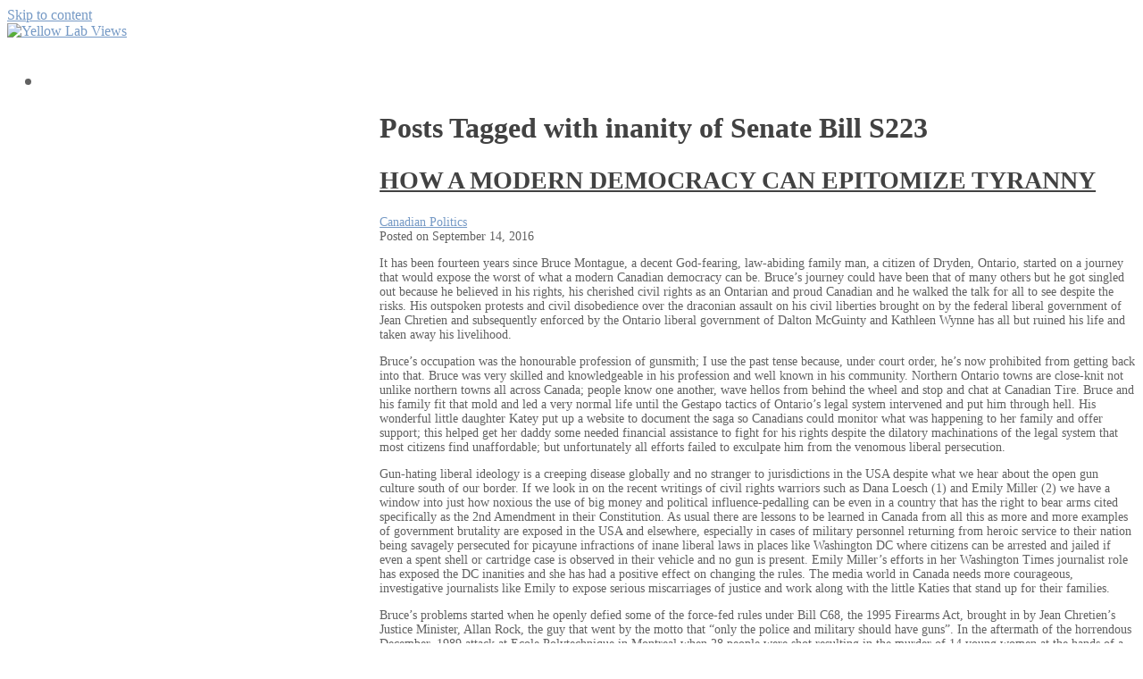

--- FILE ---
content_type: text/html; charset=UTF-8
request_url: http://yellowlabviews.com/tag/inanity-of-senate-bill-s223/
body_size: 17368
content:
<!DOCTYPE html>
<html lang="en-US" prefix="og: http://ogp.me/ns#" class="no-js">
<head>
	<meta charset="UTF-8">
	<meta name="viewport" content="width=device-width, initial-scale=1">
	<link rel="profile" href="http://gmpg.org/xfn/11">
	<link rel="pingback" href="http://yellowlabviews.com/xmlrpc.php">
	<title>inanity of Senate Bill S223 &#8211; Yellow Lab Views</title>
<meta name='robots' content='max-image-preview:large' />

<!-- This site is optimized with the Yoast SEO plugin v2.3.5 - https://yoast.com/wordpress/plugins/seo/ -->
<link rel="canonical" href="http://yellowlabviews.com/tag/inanity-of-senate-bill-s223/" />
<meta property="og:locale" content="en_US" />
<meta property="og:type" content="object" />
<meta property="og:title" content="inanity of Senate Bill S223 Archives - Yellow Lab Views" />
<meta property="og:url" content="http://yellowlabviews.com/tag/inanity-of-senate-bill-s223/" />
<meta property="og:site_name" content="Yellow Lab Views" />
<meta name="twitter:card" content="summary"/>
<meta name="twitter:title" content="inanity of Senate Bill S223 Archives - Yellow Lab Views"/>
<meta name="twitter:domain" content="Yellow Lab Views"/>
<!-- / Yoast SEO plugin. -->

<link rel='dns-prefetch' href='//fonts.googleapis.com' />
<link rel="alternate" type="application/rss+xml" title="Yellow Lab Views &raquo; Feed" href="http://yellowlabviews.com/feed/" />
<link rel="alternate" type="application/rss+xml" title="Yellow Lab Views &raquo; Comments Feed" href="http://yellowlabviews.com/comments/feed/" />
<link rel="alternate" type="application/rss+xml" title="Yellow Lab Views &raquo; inanity of Senate Bill S223 Tag Feed" href="http://yellowlabviews.com/tag/inanity-of-senate-bill-s223/feed/" />
<script type="text/javascript">
window._wpemojiSettings = {"baseUrl":"https:\/\/s.w.org\/images\/core\/emoji\/14.0.0\/72x72\/","ext":".png","svgUrl":"https:\/\/s.w.org\/images\/core\/emoji\/14.0.0\/svg\/","svgExt":".svg","source":{"concatemoji":"http:\/\/yellowlabviews.com\/wp-includes\/js\/wp-emoji-release.min.js?ver=6.1.9"}};
/*! This file is auto-generated */
!function(e,a,t){var n,r,o,i=a.createElement("canvas"),p=i.getContext&&i.getContext("2d");function s(e,t){var a=String.fromCharCode,e=(p.clearRect(0,0,i.width,i.height),p.fillText(a.apply(this,e),0,0),i.toDataURL());return p.clearRect(0,0,i.width,i.height),p.fillText(a.apply(this,t),0,0),e===i.toDataURL()}function c(e){var t=a.createElement("script");t.src=e,t.defer=t.type="text/javascript",a.getElementsByTagName("head")[0].appendChild(t)}for(o=Array("flag","emoji"),t.supports={everything:!0,everythingExceptFlag:!0},r=0;r<o.length;r++)t.supports[o[r]]=function(e){if(p&&p.fillText)switch(p.textBaseline="top",p.font="600 32px Arial",e){case"flag":return s([127987,65039,8205,9895,65039],[127987,65039,8203,9895,65039])?!1:!s([55356,56826,55356,56819],[55356,56826,8203,55356,56819])&&!s([55356,57332,56128,56423,56128,56418,56128,56421,56128,56430,56128,56423,56128,56447],[55356,57332,8203,56128,56423,8203,56128,56418,8203,56128,56421,8203,56128,56430,8203,56128,56423,8203,56128,56447]);case"emoji":return!s([129777,127995,8205,129778,127999],[129777,127995,8203,129778,127999])}return!1}(o[r]),t.supports.everything=t.supports.everything&&t.supports[o[r]],"flag"!==o[r]&&(t.supports.everythingExceptFlag=t.supports.everythingExceptFlag&&t.supports[o[r]]);t.supports.everythingExceptFlag=t.supports.everythingExceptFlag&&!t.supports.flag,t.DOMReady=!1,t.readyCallback=function(){t.DOMReady=!0},t.supports.everything||(n=function(){t.readyCallback()},a.addEventListener?(a.addEventListener("DOMContentLoaded",n,!1),e.addEventListener("load",n,!1)):(e.attachEvent("onload",n),a.attachEvent("onreadystatechange",function(){"complete"===a.readyState&&t.readyCallback()})),(e=t.source||{}).concatemoji?c(e.concatemoji):e.wpemoji&&e.twemoji&&(c(e.twemoji),c(e.wpemoji)))}(window,document,window._wpemojiSettings);
</script>
<style type="text/css">
img.wp-smiley,
img.emoji {
	display: inline !important;
	border: none !important;
	box-shadow: none !important;
	height: 1em !important;
	width: 1em !important;
	margin: 0 0.07em !important;
	vertical-align: -0.1em !important;
	background: none !important;
	padding: 0 !important;
}
</style>
	<link rel='stylesheet' id='wp-block-library-css' href='http://yellowlabviews.com/wp-includes/css/dist/block-library/style.min.css?ver=6.1.9' type='text/css' media='all' />
<link rel='stylesheet' id='classic-theme-styles-css' href='http://yellowlabviews.com/wp-includes/css/classic-themes.min.css?ver=1' type='text/css' media='all' />
<style id='global-styles-inline-css' type='text/css'>
body{--wp--preset--color--black: #000000;--wp--preset--color--cyan-bluish-gray: #abb8c3;--wp--preset--color--white: #ffffff;--wp--preset--color--pale-pink: #f78da7;--wp--preset--color--vivid-red: #cf2e2e;--wp--preset--color--luminous-vivid-orange: #ff6900;--wp--preset--color--luminous-vivid-amber: #fcb900;--wp--preset--color--light-green-cyan: #7bdcb5;--wp--preset--color--vivid-green-cyan: #00d084;--wp--preset--color--pale-cyan-blue: #8ed1fc;--wp--preset--color--vivid-cyan-blue: #0693e3;--wp--preset--color--vivid-purple: #9b51e0;--wp--preset--gradient--vivid-cyan-blue-to-vivid-purple: linear-gradient(135deg,rgba(6,147,227,1) 0%,rgb(155,81,224) 100%);--wp--preset--gradient--light-green-cyan-to-vivid-green-cyan: linear-gradient(135deg,rgb(122,220,180) 0%,rgb(0,208,130) 100%);--wp--preset--gradient--luminous-vivid-amber-to-luminous-vivid-orange: linear-gradient(135deg,rgba(252,185,0,1) 0%,rgba(255,105,0,1) 100%);--wp--preset--gradient--luminous-vivid-orange-to-vivid-red: linear-gradient(135deg,rgba(255,105,0,1) 0%,rgb(207,46,46) 100%);--wp--preset--gradient--very-light-gray-to-cyan-bluish-gray: linear-gradient(135deg,rgb(238,238,238) 0%,rgb(169,184,195) 100%);--wp--preset--gradient--cool-to-warm-spectrum: linear-gradient(135deg,rgb(74,234,220) 0%,rgb(151,120,209) 20%,rgb(207,42,186) 40%,rgb(238,44,130) 60%,rgb(251,105,98) 80%,rgb(254,248,76) 100%);--wp--preset--gradient--blush-light-purple: linear-gradient(135deg,rgb(255,206,236) 0%,rgb(152,150,240) 100%);--wp--preset--gradient--blush-bordeaux: linear-gradient(135deg,rgb(254,205,165) 0%,rgb(254,45,45) 50%,rgb(107,0,62) 100%);--wp--preset--gradient--luminous-dusk: linear-gradient(135deg,rgb(255,203,112) 0%,rgb(199,81,192) 50%,rgb(65,88,208) 100%);--wp--preset--gradient--pale-ocean: linear-gradient(135deg,rgb(255,245,203) 0%,rgb(182,227,212) 50%,rgb(51,167,181) 100%);--wp--preset--gradient--electric-grass: linear-gradient(135deg,rgb(202,248,128) 0%,rgb(113,206,126) 100%);--wp--preset--gradient--midnight: linear-gradient(135deg,rgb(2,3,129) 0%,rgb(40,116,252) 100%);--wp--preset--duotone--dark-grayscale: url('#wp-duotone-dark-grayscale');--wp--preset--duotone--grayscale: url('#wp-duotone-grayscale');--wp--preset--duotone--purple-yellow: url('#wp-duotone-purple-yellow');--wp--preset--duotone--blue-red: url('#wp-duotone-blue-red');--wp--preset--duotone--midnight: url('#wp-duotone-midnight');--wp--preset--duotone--magenta-yellow: url('#wp-duotone-magenta-yellow');--wp--preset--duotone--purple-green: url('#wp-duotone-purple-green');--wp--preset--duotone--blue-orange: url('#wp-duotone-blue-orange');--wp--preset--font-size--small: 13px;--wp--preset--font-size--medium: 20px;--wp--preset--font-size--large: 36px;--wp--preset--font-size--x-large: 42px;--wp--preset--spacing--20: 0.44rem;--wp--preset--spacing--30: 0.67rem;--wp--preset--spacing--40: 1rem;--wp--preset--spacing--50: 1.5rem;--wp--preset--spacing--60: 2.25rem;--wp--preset--spacing--70: 3.38rem;--wp--preset--spacing--80: 5.06rem;}:where(.is-layout-flex){gap: 0.5em;}body .is-layout-flow > .alignleft{float: left;margin-inline-start: 0;margin-inline-end: 2em;}body .is-layout-flow > .alignright{float: right;margin-inline-start: 2em;margin-inline-end: 0;}body .is-layout-flow > .aligncenter{margin-left: auto !important;margin-right: auto !important;}body .is-layout-constrained > .alignleft{float: left;margin-inline-start: 0;margin-inline-end: 2em;}body .is-layout-constrained > .alignright{float: right;margin-inline-start: 2em;margin-inline-end: 0;}body .is-layout-constrained > .aligncenter{margin-left: auto !important;margin-right: auto !important;}body .is-layout-constrained > :where(:not(.alignleft):not(.alignright):not(.alignfull)){max-width: var(--wp--style--global--content-size);margin-left: auto !important;margin-right: auto !important;}body .is-layout-constrained > .alignwide{max-width: var(--wp--style--global--wide-size);}body .is-layout-flex{display: flex;}body .is-layout-flex{flex-wrap: wrap;align-items: center;}body .is-layout-flex > *{margin: 0;}:where(.wp-block-columns.is-layout-flex){gap: 2em;}.has-black-color{color: var(--wp--preset--color--black) !important;}.has-cyan-bluish-gray-color{color: var(--wp--preset--color--cyan-bluish-gray) !important;}.has-white-color{color: var(--wp--preset--color--white) !important;}.has-pale-pink-color{color: var(--wp--preset--color--pale-pink) !important;}.has-vivid-red-color{color: var(--wp--preset--color--vivid-red) !important;}.has-luminous-vivid-orange-color{color: var(--wp--preset--color--luminous-vivid-orange) !important;}.has-luminous-vivid-amber-color{color: var(--wp--preset--color--luminous-vivid-amber) !important;}.has-light-green-cyan-color{color: var(--wp--preset--color--light-green-cyan) !important;}.has-vivid-green-cyan-color{color: var(--wp--preset--color--vivid-green-cyan) !important;}.has-pale-cyan-blue-color{color: var(--wp--preset--color--pale-cyan-blue) !important;}.has-vivid-cyan-blue-color{color: var(--wp--preset--color--vivid-cyan-blue) !important;}.has-vivid-purple-color{color: var(--wp--preset--color--vivid-purple) !important;}.has-black-background-color{background-color: var(--wp--preset--color--black) !important;}.has-cyan-bluish-gray-background-color{background-color: var(--wp--preset--color--cyan-bluish-gray) !important;}.has-white-background-color{background-color: var(--wp--preset--color--white) !important;}.has-pale-pink-background-color{background-color: var(--wp--preset--color--pale-pink) !important;}.has-vivid-red-background-color{background-color: var(--wp--preset--color--vivid-red) !important;}.has-luminous-vivid-orange-background-color{background-color: var(--wp--preset--color--luminous-vivid-orange) !important;}.has-luminous-vivid-amber-background-color{background-color: var(--wp--preset--color--luminous-vivid-amber) !important;}.has-light-green-cyan-background-color{background-color: var(--wp--preset--color--light-green-cyan) !important;}.has-vivid-green-cyan-background-color{background-color: var(--wp--preset--color--vivid-green-cyan) !important;}.has-pale-cyan-blue-background-color{background-color: var(--wp--preset--color--pale-cyan-blue) !important;}.has-vivid-cyan-blue-background-color{background-color: var(--wp--preset--color--vivid-cyan-blue) !important;}.has-vivid-purple-background-color{background-color: var(--wp--preset--color--vivid-purple) !important;}.has-black-border-color{border-color: var(--wp--preset--color--black) !important;}.has-cyan-bluish-gray-border-color{border-color: var(--wp--preset--color--cyan-bluish-gray) !important;}.has-white-border-color{border-color: var(--wp--preset--color--white) !important;}.has-pale-pink-border-color{border-color: var(--wp--preset--color--pale-pink) !important;}.has-vivid-red-border-color{border-color: var(--wp--preset--color--vivid-red) !important;}.has-luminous-vivid-orange-border-color{border-color: var(--wp--preset--color--luminous-vivid-orange) !important;}.has-luminous-vivid-amber-border-color{border-color: var(--wp--preset--color--luminous-vivid-amber) !important;}.has-light-green-cyan-border-color{border-color: var(--wp--preset--color--light-green-cyan) !important;}.has-vivid-green-cyan-border-color{border-color: var(--wp--preset--color--vivid-green-cyan) !important;}.has-pale-cyan-blue-border-color{border-color: var(--wp--preset--color--pale-cyan-blue) !important;}.has-vivid-cyan-blue-border-color{border-color: var(--wp--preset--color--vivid-cyan-blue) !important;}.has-vivid-purple-border-color{border-color: var(--wp--preset--color--vivid-purple) !important;}.has-vivid-cyan-blue-to-vivid-purple-gradient-background{background: var(--wp--preset--gradient--vivid-cyan-blue-to-vivid-purple) !important;}.has-light-green-cyan-to-vivid-green-cyan-gradient-background{background: var(--wp--preset--gradient--light-green-cyan-to-vivid-green-cyan) !important;}.has-luminous-vivid-amber-to-luminous-vivid-orange-gradient-background{background: var(--wp--preset--gradient--luminous-vivid-amber-to-luminous-vivid-orange) !important;}.has-luminous-vivid-orange-to-vivid-red-gradient-background{background: var(--wp--preset--gradient--luminous-vivid-orange-to-vivid-red) !important;}.has-very-light-gray-to-cyan-bluish-gray-gradient-background{background: var(--wp--preset--gradient--very-light-gray-to-cyan-bluish-gray) !important;}.has-cool-to-warm-spectrum-gradient-background{background: var(--wp--preset--gradient--cool-to-warm-spectrum) !important;}.has-blush-light-purple-gradient-background{background: var(--wp--preset--gradient--blush-light-purple) !important;}.has-blush-bordeaux-gradient-background{background: var(--wp--preset--gradient--blush-bordeaux) !important;}.has-luminous-dusk-gradient-background{background: var(--wp--preset--gradient--luminous-dusk) !important;}.has-pale-ocean-gradient-background{background: var(--wp--preset--gradient--pale-ocean) !important;}.has-electric-grass-gradient-background{background: var(--wp--preset--gradient--electric-grass) !important;}.has-midnight-gradient-background{background: var(--wp--preset--gradient--midnight) !important;}.has-small-font-size{font-size: var(--wp--preset--font-size--small) !important;}.has-medium-font-size{font-size: var(--wp--preset--font-size--medium) !important;}.has-large-font-size{font-size: var(--wp--preset--font-size--large) !important;}.has-x-large-font-size{font-size: var(--wp--preset--font-size--x-large) !important;}
.wp-block-navigation a:where(:not(.wp-element-button)){color: inherit;}
:where(.wp-block-columns.is-layout-flex){gap: 2em;}
.wp-block-pullquote{font-size: 1.5em;line-height: 1.6;}
</style>
<link rel='stylesheet' id='seasonal-fonts-css' href='https://fonts.googleapis.com/css?family=Open+Sans%3A300%2C400%2C600%7CPlayfair+Display%3A400%2C400italic&#038;subset=latin%2Clatin-ext' type='text/css' media='all' />
<link rel='stylesheet' id='fontAwesome-css' href='http://yellowlabviews.com/wp-content/themes/seasonal/css/fontawesome.min.css?ver=4.3.0' type='text/css' media='all' />
<link rel='stylesheet' id='bootstrap-css' href='http://yellowlabviews.com/wp-content/themes/seasonal/css/bootstrap.min.css?ver=3.3.4' type='text/css' media='all' />
<link rel='stylesheet' id='seasonal-style-css' href='http://yellowlabviews.com/wp-content/themes/seasonal/style.css?ver=6.1.9' type='text/css' media='all' />
<style id='seasonal-style-inline-css' type='text/css'>
html { font-size: 100%;}
body { color:#616161}
	.site-content { background-color:#fff}
h1, h2, h3, h4, h5, h6, .entry-title a, .entry-title a:visited {color:#424242}
	.entry-title a:hover {color:#424242}
a, a:visited {color:#7599c5}
a:hover,a:focus,a:active {color:#424242}
.site-title a {font-size:3rem ; color:#ffffff}
.site-description {font-size:1rem; color:#ffffff}
.social a { color: #ffffff; background-color:}
.social a:hover { color: #cccccc; background-color:}
.toggle-button { color: #e7e7e7; border-color:#d7d7d7}
.toggle-button:hover { color: #ffffff; border-color:#ffffff}
.btn,button,input[type="submit"],input[type="reset"] { color: #ffffff; background-color:#838588}
.btn:hover,button:hover,input[type="submit"]:hover,input[type="reset"]:hover { color: #ffffff; background-color:#6a6c6f}
h1, h2, h3, h4, h5, h6, .entry-title a { color: #424242;}
.subtitle { color: #222222;}
.pagination .page-numbers { color: #7599c5; background-color:#f5f5f5}
.pagination .page-numbers:hover,.pagination .page-numbers.current { color: #ffffff; background-color:#94a3b6}
.primary-navigation .nav-menu li a,
	.primary-navigation .menu-item-has-children > a:after,
	.primary-navigation .menu-item-has-children > a:hover:after,
	.primary-navigation li.home.current-menu-item a, 
	.site-navigation a { color: #ffffff;}
.site-navigation li.current_page_item a,
	.primary-navigation li.current-menu-item a, 
	.primary-navigation a:hover, 
	.primary-navigation .sub-menu a:hover,
	.primary-navigation .nav-menu > li > a:hover { color: #d1c4a5;}
.primary-navigation li, .site-navigation li { font-size: 1.438rem;}
		.primary-navigation .sub-menu li { font-size: 1.063rem;}
h1 { font-size: 2rem;} h2 { font-size: 1.75rem;}	h3 { font-size: 1.5rem;}	h4 { font-size: 1.25rem;}
	h5 { font-size: 1rem;}	h6 { font-size: 0.875rem;} #bottom-sidebar h4 { font-size: 1.125rem;}
.site-content { font-size: 0.875rem;} .comment-text { font-size: 0.813rem;}
@media (min-width: 992px) {
		.sidebar { width: 33%;} 
		.site-content,	.secondary{margin-left: 33%;}}
@media (min-width: 992px) {
			.site-branding { display: block;} }
@media (min-width: 1200px) {
			.hentry { max-width: 100%;} }
.more-link:before {margin: 20px 0;}
		.wp-post-image {margin: 20px 0 30px;}
		.format-quote blockquote {margin-left:0;}
		.search-results .page-header, 
		.page-links,.hentry,
		.archive .page-header, 
		.format-aside p {text-align: left;}
</style>
<!--[if lt IE 9]>
<script type='text/javascript' src='http://yellowlabviews.com/wp-content/themes/seasonal/js/html5.js?ver=3.7.3' id='seasonal-html5-js'></script>
<![endif]-->
<script type='text/javascript' src='http://yellowlabviews.com/wp-includes/js/jquery/jquery.min.js?ver=3.6.1' id='jquery-core-js'></script>
<script type='text/javascript' src='http://yellowlabviews.com/wp-includes/js/jquery/jquery-migrate.min.js?ver=3.3.2' id='jquery-migrate-js'></script>
<link rel="https://api.w.org/" href="http://yellowlabviews.com/wp-json/" /><link rel="alternate" type="application/json" href="http://yellowlabviews.com/wp-json/wp/v2/tags/33" /><link rel="EditURI" type="application/rsd+xml" title="RSD" href="http://yellowlabviews.com/xmlrpc.php?rsd" />
<link rel="wlwmanifest" type="application/wlwmanifest+xml" href="http://yellowlabviews.com/wp-includes/wlwmanifest.xml" />
<meta name="generator" content="WordPress 6.1.9" />
<style type="text/css" id="custom-background-css">
.sidebar { background-image: url('http://yellowlabviews.com/wp-content/uploads/2015/10/21875755501_1fdc54d257_o.jpg'); background-repeat: repeat; background-position: top center; background-attachment: scroll; background-size: cover; }
.sidebar:before {opacity: 0.1;}
</style>
<link rel="icon" href="http://yellowlabviews.com/wp-content/uploads/2015/10/cropped-cropped-yl-icon-r21-32x32.png" sizes="32x32" />
<link rel="icon" href="http://yellowlabviews.com/wp-content/uploads/2015/10/cropped-cropped-yl-icon-r21-192x192.png" sizes="192x192" />
<link rel="apple-touch-icon" href="http://yellowlabviews.com/wp-content/uploads/2015/10/cropped-cropped-yl-icon-r21-180x180.png" />
<meta name="msapplication-TileImage" content="http://yellowlabviews.com/wp-content/uploads/2015/10/cropped-cropped-yl-icon-r21-270x270.png" />
</head>

<body class="archive tag tag-inanity-of-senate-bill-s223 tag-33 custom-background" itemscope="itemscope" itemtype="http://schema.org/WebPage">


<div id="page" class="hfeed site">
	<a class="skip-link screen-reader-text" href="#content">Skip to content</a>    
        <div class="sidebar">
            <div class="sidebar-inner">          
                      
              <header id="masthead" class="site-header" itemscope="itemscope" itemtype="http://schema.org/WPHeader">
                <div class="site-branding">
                                  
                      <div class="header-image" itemscope itemtype="http://schema.org/Organization">
                        <a href="http://yellowlabviews.com/" rel="home" itemprop="url">
                          <img src="http://yellowlabviews.com/wp-content/uploads/2015/10/cropped-ylv-logo_r1.png" alt="Yellow Lab Views" itemprop="logo" />
                        </a>
                      </div>                 
                					  
            	                            <div class="site-description" itemprop="description">Public Policies, Politics and Global Perspectives</div>
                                        <div class="secondary-navigation">
                    <div class="toggle-buttons">
                                   
                    </div>
                </div>    
                            
                <nav class="site-navigation" itemscope="itemscope" itemtype="http://schema.org/SiteNavigationElement">
               
                <nav class="nav-menu"><ul>
<li class="page_item page-item-40"><a href="http://yellowlabviews.com/about-2/">About</a></li>
</ul></nav>
                 
              
                </nav><!-- .site-navigation -->
                
                </div><!-- .site-branding -->
                       
              </header><!-- .site-header -->
             
            </div><!-- .sidebar-inner -->
        </div><!-- .sidebar -->
  
  <div id="content" class="site-content">
	<div id="primary" class="content-area">
		<main id="main" class="site-main"  itemscope="" itemtype="http://schema.org/Blog">
		
		
			<header class="page-header">
				<h1 class="page-title">Posts Tagged with inanity of Senate Bill S223</h1>			</header><!-- .page-header -->

			
			
				
<article id="post-66" class="post-66 post type-post status-publish format-standard hentry category-canadian-politics tag-canadas-sacrifices-in-two-world-wars tag-civil-rights-warriors tag-common-sense-of-the-nra tag-comparing-the-two-trudeaus tag-dana-loesch-and-emily-miller tag-deficiencies-of-mainstream-media-in-canada tag-global-disease-of-gun-control-and-the-un-arms-trade-treaty tag-inanity-of-senate-bill-s223 tag-obamas-anti-gun-agenda tag-stephen-harpers-democratic-actions-on-the-long-gun-registry tag-the-bruce-montague-case-an-example-of-liberal-persecution tag-the-charter-deficiency-on-property-rights tag-the-chretienrockannie-get-your-gun-mclellan-and-hopalong-martin-era tag-the-evils-of-bill-c68 tag-the-firearms-act tag-the-rants-of-pipsqueak-progressives-such-as-david-climenhaga tag-the-urban-vs-rural-divide">

    <header class="entry-header">
		<h2 class="entry-title"  itemprop="headline"><a href="http://yellowlabviews.com/2016/09/14/how-a-modern-democracy-can-epitomize-tyranny/">HOW A MODERN DEMOCRACY CAN EPITOMIZE TYRANNY</a></h2>        <div class="category-list">      
            <span class="category-links" itemprop="genre"><a href="http://yellowlabviews.com/category/canadian-politics/" rel="category tag">Canadian Politics</a></span>        </div>      
 
 		        
 
 		<div class="entry-meta">
            <span class="posted-on post-meta">Posted on <time class="entry-date published" datetime="2016-09-14T21:32:24+00:00" itemprop="datePublished">September 14, 2016</time></span>        </div>
    </header><!-- .entry-header -->

 

  <div class="entry-content" itemprop="text">
    <p>It has been fourteen years since Bruce Montague, a decent God-fearing, law-abiding family man, a citizen of Dryden, Ontario, started on a journey that would expose the worst of what a modern Canadian democracy can be. Bruce’s journey could have been that of many others but he got singled out because he believed in his rights, his cherished civil rights as an Ontarian and proud Canadian and he walked the talk for all to see despite the risks. His outspoken protests and civil disobedience over the draconian assault on his civil liberties brought on by the federal liberal government of Jean Chretien and subsequently enforced by the Ontario liberal government of Dalton McGuinty and Kathleen Wynne has all but ruined his life and taken away his livelihood.</p>
<p>Bruce’s occupation was the honourable profession of gunsmith; I use the past tense because, under court order, he’s now prohibited from getting back into that. Bruce was very skilled and knowledgeable in his profession and well known in his community. Northern Ontario towns are close-knit not unlike northern towns all across Canada; people know one another, wave hellos from behind the wheel and stop and chat at Canadian Tire. Bruce and his family fit that mold and led a very normal life until the Gestapo tactics of Ontario’s legal system intervened and put him through hell. His wonderful little daughter Katey put up a website to document the saga so Canadians could monitor what was happening to her family and offer support; this helped get her daddy some needed financial assistance to fight for his rights despite the dilatory machinations of the legal system that most citizens find unaffordable; but unfortunately all efforts failed to exculpate him from the venomous liberal persecution.</p>
<p>Gun-hating liberal ideology is a creeping disease globally and no stranger to jurisdictions in the USA despite what we hear about the open gun culture south of our border. If we look in on the recent writings of civil rights warriors such as Dana Loesch (1) and Emily Miller (2) we have a window into just how noxious the use of big money and political influence-pedalling can be even in a country that has the right to bear arms cited specifically as the 2nd Amendment in their Constitution. As usual there are lessons to be learned in Canada from all this as more and more examples of government brutality are exposed in the USA and elsewhere, especially in cases of military personnel returning from heroic service to their nation being savagely persecuted for picayune infractions of inane liberal laws in places like Washington DC where citizens can be arrested and jailed if even a spent shell or cartridge case is observed in their vehicle and no gun is present. Emily Miller’s efforts in her Washington Times journalist role has exposed the DC inanities and she has had a positive effect on changing the rules. The media world in Canada needs more courageous, investigative journalists like Emily to expose serious miscarriages of justice and work along with the little Katies that stand up for their families.</p>
<p>Bruce’s problems started when he openly defied some of the force-fed rules under Bill C68, the 1995 Firearms Act, brought in by Jean Chretien’s Justice Minister, Allan Rock, the guy that went by the motto that “only the police and military should have guns”. In the aftermath of the horrendous December, 1989 attack at Ecole Polytechnique in Montreal when 28 people were shot resulting in the murder of 14 young women at the hands of a women-hating psychopath named Gamil Gharbi (changed to Mark Lepine at age14, taking his mother’s surname due to his hatred of his Algerian father), the liberals struck with a gun control, broad–brush law aimed at punishing all law-abiding firearm owners under the guise of safety. The few relevant aspects of this mostly new law already existed, namely those having to do with safe storage and background checks; but It’s not uncommon, despite the redundancy, for liberal regimes, in 21st Century parlance known as “progressives”, to pounce with ideological gun control venom on the backs of families suffering from tragedies as it makes them look strong and purposeful when in fact they are acting like bullies. A more recent example occurred south of the border in the aftermath of the Sandy Hook tragedy when President Obama and his right hand man Biden, aided and abetted by billionaire, former New York Mayor Bloomberg and his paid-for, anti-gun orgs, tried in vain to push gun-hating regulations through Congress whilst chastising the NRA for putting forward a sensible, well-sponsored program designed to help school districts keep kids safe from psychopaths bent on murderous rampages.</p>
<p>Citizen disarmament always precedes tyranny, history has shown that in spades with extreme examples as was the case in Nazi Germany when all Jewish citizens were disarmed as a precursor to their attempted annihilation; and civilian disarmament is always preceded by unwarranted gun registration so the dictators in either totalitarian or “progressive regimes” know where the guns are even though it’s none of their damn business, that is, if we indeed have property rights in a free and democratic society. We’ve seen this not long ago in Great Britain and Australia. Such regimes do nothing to put in place social programs to weed out the psychos that walk among us due to the progressives’ penchant for privacy notions when it comes to mental health records; but they take glee in putting in place feel-good laws under the “gun control” banner that time and again, including the above examples, prove to have no effect on crime control whatsoever while seriously encroaching on the civil rights of law-abiding gun owners.</p>
<p>On a global scale, the current effort aimed at civilian disarmament is the UN Arms Trade Treaty (ATT) that Mr. Harper’s government wisely refused to endorse given its blatant assault on the civil rights of individuals everywhere but most particularly law-abiding Canadians. Ostensibly aimed at commercial gun trading, its cleverly worded text can only be interpreted to include law-abiding gun owners in all walks of life. Talk about an “assault weapon”, this is the biggest one that progressives have in their arsenal these days. If liberal PM Trudeau takes Canada into the ATT, contrary to the logical actions of the former government as early indications seem to indicate, then the next time a group of terrorized little girls are kidnapped into sexual slavery or some horrendous genocide occurs where the citizenry is prohibited from owning firearms, the horror will lay squarely on his and the shoulders of all other political heads that pushed this UN agenda as surely the world has learned by now that the major reason these inhuman atrocities occur is that the victims are totally defenseless.</p>
<p>When implementation of the long gun registry (LGR) under C68 was finally brought into force in 2003 after amnesty delays, many revisions to the ill-thought-out draft regulations under the Act and the country having witnessed the largest citizen demonstration in history on Parliament Hill by law-abiding firearm owners, Bruce refused to register his long guns as the new law required and he allowed his Firearms Acquisition Certificate (FAC) to expire without renewing it into the sinister replacement now called a “Possession and Acquisition Licence” or PAL for short. You see, for Bruce, it was simply unconstitutional for the government to force him to register his long guns and get a PAL for his legally owned property, some of which were family artifacts passed on down through the generations just like grandma’s jewellery. So he stood his ground- not be confused with “stand your ground laws” in the USA that have a different meaning having to do with self defense using lethal force if necessary; in Bruce’s case he was taking the position that C68’s impingements on what he firmly maintained were his fundamental property rights were merely administrative in nature and had no place under the Criminal Code to thus render any law-abiding citizen a criminal for non-compliance. He believed that unfettered rights to his property, in this case his long guns, were not privileges but natural heritage rights going back long before the government of Canada even existed; and accordingly, his thesis was that no government nor any court, howsoever concocted, has the legitimate authority to take away those rights. He still believes that as do several million other law-abiding firearm owners in Canada that revel in enjoying their cherished hunting heritage, family heirlooms and various recreational target shooting sports.</p>
<p>In 2012, given its uselessness by any measure, and its wicked, wanton waste of taxpayer dollars, the Harper government agreed with that philosophy and repealed the requirement to register long guns in Canada. Every democracy needs an emergency brake to safeguard citizens’ rights; and thankfully, the denunciatory action by Mr. Harper applied ours. The implementation of this long overdue policy was the end result of the most acrimonious and divisive rural vs urban Canadian debate in our history, a debate that spanned 17 years since the tabling of C68. It was of course aided and abetted by smug urban liberals that comprise the largest voting block in Canada, groupies and liberal sycophants that sit around sipping their lattes and besmirching the rural hics that Obama, in the USA context, has called “bitter clingers”, a moniker that will live in his legacy as one of the rudest of any President in history, but thankfully, despite the liberals’ dogma here, has not been replicated in Canada. Dana Loesch (1) has coined a term that describes middle-America as “fly-over country”, a descriptor very appropriate to the sparsely populated, rural regions of Canada as well, and, in its political context, areas given light policy-making weight by liberals. And the “flat-earthers” as she has coined progressives, only look on ruralites collectively as “the bastard child of the coasts”; the same sentiment is exhibited here from large urban centres!</p>
<p>Mr. Harper’s democratic intrusion to end the LGR debate was in a way a satirical metaphor for Trudeau senior’s “bedrooms of the nation” privacy assertion several decades ago. But unfortunately for Bruce and his family this came too late as he had already been convicted on several charges during his court ordeal, mostly picayune paper crimes created under C68; and he paid dearly for that by serving seven months in prison prior to his release in 2011. The most serious of the charges he was convicted of had to do with his altering a personally-owned semi-automatic rifle to full automatic simply for his own target shooting pleasure; after all, he wasn’t some misfit, radicalized Islamic jihadi bent on killing innocent people or anything of the sort but the court made no distinction. Ironically, had Bruce owned such a full automatic rifle before C68 was implemented he’d have been grandfathered to legally own such a “prohibited firearm” as many Canadian collectors do now. Adding to this inconsistent application of justice is the fact that, contemporaneously, an organization known as “The Unregistered Firearms Association of Canada” had been created, with membership across Canada, and the followers of this cult were never persecuted by the authorities. So one has to question just what was accomplished by this inscrutable persecution other than its attempt to acculturate Ontarians into a ludicrous gun-control ethos by the prosecution’s dogmatic push to imprison an otherwise law-abiding man in erstwhile common -sense Ontario?</p>
<p>Looking in on the saga of Bruce’s case I remind myself that more than 100,000 Canadians gave their lives in two World Wars to preserve the natural heritage rights that Bruce was fighting for. There were no omissions to those rights when my grandfather served in WWI with the Canadian Expeditionary Force and was wounded during the Battle of Vimy Ridge in France. There were no omissions to our rights when Canadian forces moved forward with our allies to liberate Holland from Nazi tyranny close to the end of WWII. And throughout history, the same inclusion was a fact resplendent in all other conflicts when Canadian men and women put their lives on the line. These rights go back well beyond Confederation and are derived from British common law, a fundamental principle on which we are founded; and yet there is an element of society today, leftist politicians prominent among them, that not only has no respect for the totality of our valiant and well-purposed history but also has little interest in knowing much about it at all as these progressives view the world through blinkers and care not about rights that don’t suit their agenda. If any other minority group was being so-persecuted they’d be up in arms, pardon the pun!</p>
<p>In hunting circles it’s well known that bloodhounds never give up the chase and the actions of the McGuinty/Wynne liberals were no exception. Not content that Bruce served time for his misdemeanours, their nihilistic administration launched the most abusive assault imaginable; they went after the Montague family home. Under the Civil Remedies Act of Ontario (CRA) they put forth the ruse that it represented the spoils of crime. Ironically that Act was brought in by the Harris/Eves Conservatives but what the rapacious liberals failed to reveal was that its sole purpose was to circumvent the amassing of wealth by organized crime; so Bruce, with his honest gunsmith business and personal civil disobedience that earned him not one red cent, was being equated to the Mafia. What complete and utter brutality! That home had been built by the family prior to the advent of C68, not that it mattered since Bruce’s business was perfectly legal and accounted for; but that fact mattered not to this egregious liberal regime intent on pushing their gun-hating ethos to the extreme, immersed in their moral relativism and caring not that this man and his family were being nailed to the cross for no good reason other than the pursuit of liberal ideology.</p>
<p>After a long fight with the Province the Montague family has finally won the battle to keep their family home. This happened in two stages. First, after several years of this civil case onslaught, the Province, after already forcing the forfeiture of Bruce’s $100,000 gun collection, reluctantly came partway and reduced the demand that the home be forfeited to the Crown if Bruce would pay a penalty of $50,000 and sign a confidentiality agreement. Bruce, being totally innocent under any interpretation of the CRA, even by the most uneducated of lawyers, of which there appeared to be many such sinecures on the Province’s payroll, refused this benevolent offer. Instead, he posted the Province’s offer on social media so the public would know the truth of just how devious this government can be. It worked. The government acceded to the pressure that exposed their evil and abandoned the civil case with no further demand for a penalty payment. They have even released a few of Bruce’s more cherished family heirlooms to his daughter Katey as she holds a PAL and wasn’t charged with anything in this mindless episode. So it seems the old adage “see no evil speak no evil” indeed has relevance; social media is a very powerful antidote to a regime out of control.</p>
<p>I donated to the Montague legal fund a few years back as did a great many others and hopefully we all helped make a difference in this utter fascist-like persecution. It’s like any other worthy pursuit in life, in as much as if those that believe in a cause aren’t prepared to put their money where their mouth is, then the legal manipulations of an out-of-control regime will rule the day because their resources are limitless. Thankfully the Canadian Constitution Foundation came forward to take on Bruce’s case when his original lawyer, Doug Christie, died; had that not happened, with the credibility of their prodigious place-setting on the table to gallantly expose the injustice taking place, this might not have been a happy ending for the family. But of course it’s not a totally happy ending since Bruce is under court order prohibiting possession of firearms which means he cannot recommence his gunsmith business. It’s hard to conceive how we have allowed a court to have such authority in democratic Canada as to force a person to abandon their career when in fact the pursuit of that career, in a strict sense, was not germane to the charges under which Bruce was convicted; it wasn’t as if he was a lawyer embezzling his client’s funds and building a mansion with the proceeds ; the charges had to do with very personal actions based on his civil rights beliefs, not actions for financial gain, and with no intent to use his guns for criminal pursuits, so in that vein one has to ask the question- “did the court act outside of its lawful jurisdiction in a discriminatory manner contrary to the Charter”?</p>
<p>I’ll leave it to legal scholars to grope with that but there’s one thing I’m certain of; in a country playing in the noxious weeds of the gun-grabbing intricacies of C68, invoked and relentlessly promulgated by the Disney World mentality of the Chretien/Rock/Annie-get-your-gun McClellan and Hopalong-Martin era, stories like this are far from over. Whether the liberals have learned anything from the Bruce Montague saga or not remains to be seen at the Provincial level. Federally it’s obvious that Bill C68 needs to be repealed and replaced by a straight-forward law that respects the property rights of firearm owners and decriminalizes paper offences. This would have absolutely no reference whatsoever to the nonsensical tome to be found in the pages of former liberal Senator Celine Hervieux-Payette’s proposed Bill S223, a proposal so devoid of respect for the heritage rights of Canadians that it defies comment notwithstanding the silly, sycophantic and technically arid caterwauling of pipsqueak progressives like David Climenhaga in his recent “Rabble Blog”. S223 is another story and will hopefully die quickly on the Senate floor as its inanities are too embarrassing even for semi-intelligent progressives to contemplate further. Adding to the unintelligible debate put forward in S223, the mainstream media continues to use the term “assault weapon” for any cosmetically-confusing rifle used in a homicide, especially semi-auto, modern sporting rifles used by hundreds of thousands of hunters and competition target shooters when in fact assault weapons are full automatics and only issued to the military; they have been illegal to purchase in Canada for decades and it’s the same rule of law in the USA. As Orwell once said, “there are some ideas so absurd that only an intellectual could believe them”!</p>
<p>Canadians should not be required to have a “licence” to own property that’s been in the family for generations. The registration of handguns that’s been with us since the 1930’s, although not loved by law-abiding firearm owners, is more or less palatable; but the requirement to have a “licence” over and above that is not, as it serves absolutely no useful purpose whatsoever. In place of the PAL, a return to the FAC system is all that’s needed to facilitate background checks for firearm purchases and help keep the sociopaths that walk among us under control. Property rights are a fact of life in our democracy and shouldn’t need to be enshrined in a Constitution or modern-day epistle called a Charter to be legally recognized; and it might be a surprise to many that our Charter is remiss in this regard, just a little oversight by Trudeau senior. So far Justin Trudeau’s liberals, except for the potential back door ATT approach, haven’t directly heightened the Chretien liberals’ assault on law-abiding gun owners, an assault we can thank Bruce Montague for highlighting. Maybe, just maybe, even though he seems to lack perspicacity at times, if there’s such a thing as genetic aptitude transfer, PM Justin Trudeau might be astute enough to be tuned in to his dad’s democratic focus on civilian privacy, in this case the long gun cabinets of the nation.</p>
<p>Our current Prime Minister needs to remind himself that our predecessors gave much to ensure continuance of the rights they fought for. This ultimate gift was forever documented by Lt. Colonel John McCrae as eulogized in his prophetic memorial poem, “In Flanders Fields”, when he wrote, “…to you we throw the torch; be yours to hold it high. If ye break faith with us who die, we shall not sleep…”. The government of the day is simply the custodian of that flame and duty bound to safeguard it from both internal and external extremists that exude toxic hatred towards the recreational firearms community and show no respect for the sacrifices of those that came before us.</p>
<p><strong>References:</strong><br />
(1) “HANDS OFF MY GUN…Defeating the Plot to Disarm America”<br />
By Dana Loesch, Center Street, Hachette Book Group, 2014</p>
<p>(2) “EMILY GETS HER GUN….But Obama Wants To Take Yours”<br />
By Emily Miller, Regnery Publishing Inc., 2013</p>
<p>Ron P. Alton</p>
  </div><!-- .entry-content -->
  
  <footer class="entry-footer" itemscope="itemscope" itemtype="http://schema.org/WPFooter">
    </footer><!-- .entry-footer -->
</article><!-- #post-## -->
			
			
		

        	

<footer id="colophon" class="site-footer" role="contentinfo">		        
 
			<nav id="footer-nav">
            	<ul id="footer-menu" class="menu"><li id="menu-item-48" class="menu-item menu-item-type-custom menu-item-object-custom menu-item-home menu-item-48"><a href="http://yellowlabviews.com">Home</a></li>
<li id="menu-item-47" class="menu-item menu-item-type-post_type menu-item-object-page menu-item-47"><a href="http://yellowlabviews.com/about-2/">About</a></li>
</ul>          	</nav> 
  
		<div class="site-info copyright">
          Copyright &copy; 
          2026 Yellow Lab Views.&nbsp;All rights reserved.		</div>          

</footer>            
		</main><!-- #main -->
	</div><!-- #primary -->


    </div><!-- .site-content -->
    
	</div><!-- #page -->

<script type='text/javascript' src='http://yellowlabviews.com/wp-content/themes/seasonal/js/skip-link-focus-fix.js?ver=20141010' id='seasonal-skip-link-focus-fix-js'></script>
<script type='text/javascript' id='seasonal-script-js-extra'>
/* <![CDATA[ */
var screenReaderText = {"expand":"<span class=\"screen-reader-text\">expand child menu<\/span>","collapse":"<span class=\"screen-reader-text\">collapse child menu<\/span>"};
/* ]]> */
</script>
<script type='text/javascript' src='http://yellowlabviews.com/wp-content/themes/seasonal/js/functions.js?ver=20150330' id='seasonal-script-js'></script>

</body>
</html>
<!-- Page generated by LiteSpeed Cache 3.4.1 on 2026-01-29 22:51:36 -->